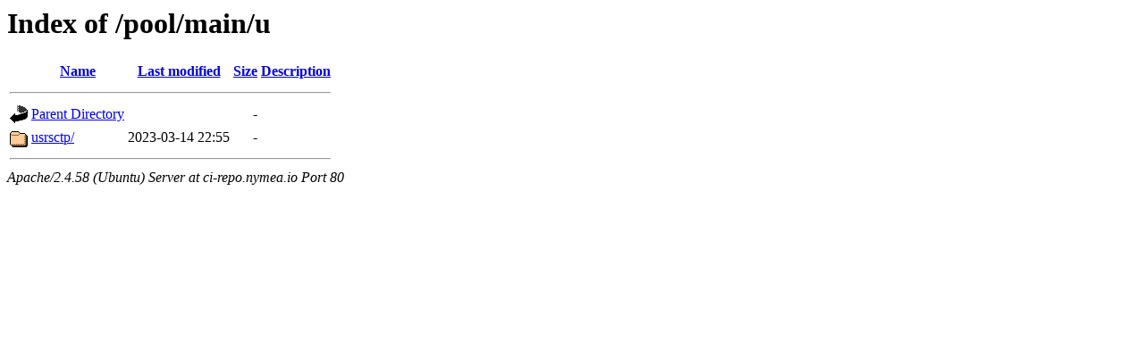

--- FILE ---
content_type: text/html;charset=UTF-8
request_url: http://ci-repo.nymea.io/pool/main/u/
body_size: 455
content:
<!DOCTYPE HTML PUBLIC "-//W3C//DTD HTML 3.2 Final//EN">
<html>
 <head>
  <title>Index of /pool/main/u</title>
 </head>
 <body>
<h1>Index of /pool/main/u</h1>
  <table>
   <tr><th valign="top"><img src="/icons/blank.gif" alt="[ICO]"></th><th><a href="?C=N;O=D">Name</a></th><th><a href="?C=M;O=A">Last modified</a></th><th><a href="?C=S;O=A">Size</a></th><th><a href="?C=D;O=A">Description</a></th></tr>
   <tr><th colspan="5"><hr></th></tr>
<tr><td valign="top"><img src="/icons/back.gif" alt="[PARENTDIR]"></td><td><a href="/pool/main/">Parent Directory</a></td><td>&nbsp;</td><td align="right">  - </td><td>&nbsp;</td></tr>
<tr><td valign="top"><img src="/icons/folder.gif" alt="[DIR]"></td><td><a href="usrsctp/">usrsctp/</a></td><td align="right">2023-03-14 22:55  </td><td align="right">  - </td><td>&nbsp;</td></tr>
   <tr><th colspan="5"><hr></th></tr>
</table>
<address>Apache/2.4.58 (Ubuntu) Server at ci-repo.nymea.io Port 80</address>
</body></html>
